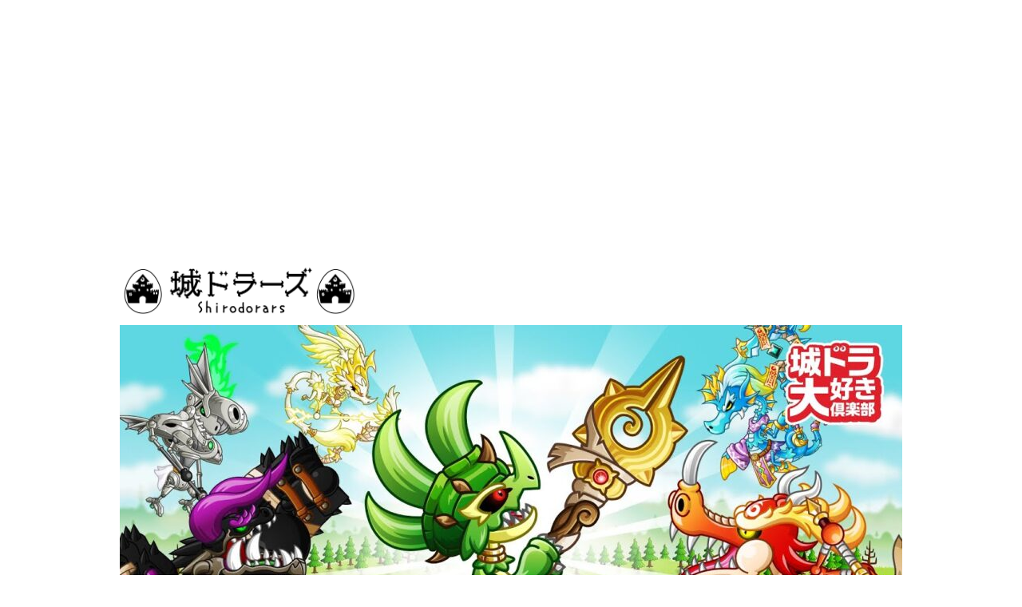

--- FILE ---
content_type: text/html; charset=UTF-8
request_url: https://shirodra.com/2015/06/menomae/
body_size: 17614
content:
<!DOCTYPE html>
<!--[if lt IE 7]> <html class="ie6" lang="ja"> <![endif]-->
<!--[if IE 7]> <html class="i7" lang="ja"> <![endif]-->
<!--[if IE 8]> <html class="ie" lang="ja"> <![endif]-->
<!--[if gt IE 8]><!--> <html lang="ja"> <!--<![endif]-->
<head>
<!-- Google tag (gtag.js) -->
<script async src="https://www.googletagmanager.com/gtag/js?id=G-YDE2WP2P9P"></script>
<script>
  window.dataLayer = window.dataLayer || [];
  function gtag(){dataLayer.push(arguments);}
  gtag('js', new Date());

  gtag('config', 'G-YDE2WP2P9P');
</script>
<meta charset="UTF-8" />
<meta name="viewport" content="width=device-width,initial-scale=1.0,user-scalable=no">
<meta name="format-detection" content="telephone=no" />
<title>
城ドラ無課金攻略 | 目の前の人と組んでリーグはフレンドでもいける。わかりにくいので説明します | 城ドラーズ | 城とドラゴン攻略サイト</title>
<link rel="stylesheet" href="https://shirodra.com/wp-content/themes/stinger5ver20150505b/css/normalize.css">
<link rel="stylesheet" href="https://shirodra.com/wp-content/themes/stinger5ver20150505b/style.css" type="text/css" media="screen" />
<link rel="alternate" type="application/rss+xml" title="城ドラーズ | 城とドラゴン攻略サイト RSS Feed" href="https://shirodra.com/feed/" />
<link rel="pingback" href="https://shirodra.com/xmlrpc.php" />
<link rel="shortcut icon" href="//shirodra.com/wp-content/uploads/2015/11/shirodrarsfabicon2.png" />
<link href="//netdna.bootstrapcdn.com/font-awesome/4.0.3/css/font-awesome.css" rel="stylesheet">
<!--[if lt IE 9]>
<script src="//css3-mediaqueries-js.googlecode.com/svn/trunk/css3-mediaqueries.js"></script>
<script src="https://shirodra.com/wp-content/themes/stinger5ver20150505b/js/html5shiv.js"></script>
<![endif]-->
<meta name='robots' content='max-image-preview:large' />
<link rel='dns-prefetch' href='//ajax.googleapis.com' />
<link rel="alternate" title="oEmbed (JSON)" type="application/json+oembed" href="https://shirodra.com/wp-json/oembed/1.0/embed?url=https%3A%2F%2Fshirodra.com%2F2015%2F06%2Fmenomae%2F" />
<link rel="alternate" title="oEmbed (XML)" type="text/xml+oembed" href="https://shirodra.com/wp-json/oembed/1.0/embed?url=https%3A%2F%2Fshirodra.com%2F2015%2F06%2Fmenomae%2F&#038;format=xml" />
<style id='wp-img-auto-sizes-contain-inline-css' type='text/css'>
img:is([sizes=auto i],[sizes^="auto," i]){contain-intrinsic-size:3000px 1500px}
/*# sourceURL=wp-img-auto-sizes-contain-inline-css */
</style>
<style id='wp-emoji-styles-inline-css' type='text/css'>

	img.wp-smiley, img.emoji {
		display: inline !important;
		border: none !important;
		box-shadow: none !important;
		height: 1em !important;
		width: 1em !important;
		margin: 0 0.07em !important;
		vertical-align: -0.1em !important;
		background: none !important;
		padding: 0 !important;
	}
/*# sourceURL=wp-emoji-styles-inline-css */
</style>
<style id='wp-block-library-inline-css' type='text/css'>
:root{--wp-block-synced-color:#7a00df;--wp-block-synced-color--rgb:122,0,223;--wp-bound-block-color:var(--wp-block-synced-color);--wp-editor-canvas-background:#ddd;--wp-admin-theme-color:#007cba;--wp-admin-theme-color--rgb:0,124,186;--wp-admin-theme-color-darker-10:#006ba1;--wp-admin-theme-color-darker-10--rgb:0,107,160.5;--wp-admin-theme-color-darker-20:#005a87;--wp-admin-theme-color-darker-20--rgb:0,90,135;--wp-admin-border-width-focus:2px}@media (min-resolution:192dpi){:root{--wp-admin-border-width-focus:1.5px}}.wp-element-button{cursor:pointer}:root .has-very-light-gray-background-color{background-color:#eee}:root .has-very-dark-gray-background-color{background-color:#313131}:root .has-very-light-gray-color{color:#eee}:root .has-very-dark-gray-color{color:#313131}:root .has-vivid-green-cyan-to-vivid-cyan-blue-gradient-background{background:linear-gradient(135deg,#00d084,#0693e3)}:root .has-purple-crush-gradient-background{background:linear-gradient(135deg,#34e2e4,#4721fb 50%,#ab1dfe)}:root .has-hazy-dawn-gradient-background{background:linear-gradient(135deg,#faaca8,#dad0ec)}:root .has-subdued-olive-gradient-background{background:linear-gradient(135deg,#fafae1,#67a671)}:root .has-atomic-cream-gradient-background{background:linear-gradient(135deg,#fdd79a,#004a59)}:root .has-nightshade-gradient-background{background:linear-gradient(135deg,#330968,#31cdcf)}:root .has-midnight-gradient-background{background:linear-gradient(135deg,#020381,#2874fc)}:root{--wp--preset--font-size--normal:16px;--wp--preset--font-size--huge:42px}.has-regular-font-size{font-size:1em}.has-larger-font-size{font-size:2.625em}.has-normal-font-size{font-size:var(--wp--preset--font-size--normal)}.has-huge-font-size{font-size:var(--wp--preset--font-size--huge)}.has-text-align-center{text-align:center}.has-text-align-left{text-align:left}.has-text-align-right{text-align:right}.has-fit-text{white-space:nowrap!important}#end-resizable-editor-section{display:none}.aligncenter{clear:both}.items-justified-left{justify-content:flex-start}.items-justified-center{justify-content:center}.items-justified-right{justify-content:flex-end}.items-justified-space-between{justify-content:space-between}.screen-reader-text{border:0;clip-path:inset(50%);height:1px;margin:-1px;overflow:hidden;padding:0;position:absolute;width:1px;word-wrap:normal!important}.screen-reader-text:focus{background-color:#ddd;clip-path:none;color:#444;display:block;font-size:1em;height:auto;left:5px;line-height:normal;padding:15px 23px 14px;text-decoration:none;top:5px;width:auto;z-index:100000}html :where(.has-border-color){border-style:solid}html :where([style*=border-top-color]){border-top-style:solid}html :where([style*=border-right-color]){border-right-style:solid}html :where([style*=border-bottom-color]){border-bottom-style:solid}html :where([style*=border-left-color]){border-left-style:solid}html :where([style*=border-width]){border-style:solid}html :where([style*=border-top-width]){border-top-style:solid}html :where([style*=border-right-width]){border-right-style:solid}html :where([style*=border-bottom-width]){border-bottom-style:solid}html :where([style*=border-left-width]){border-left-style:solid}html :where(img[class*=wp-image-]){height:auto;max-width:100%}:where(figure){margin:0 0 1em}html :where(.is-position-sticky){--wp-admin--admin-bar--position-offset:var(--wp-admin--admin-bar--height,0px)}@media screen and (max-width:600px){html :where(.is-position-sticky){--wp-admin--admin-bar--position-offset:0px}}

/*# sourceURL=wp-block-library-inline-css */
</style><style id='global-styles-inline-css' type='text/css'>
:root{--wp--preset--aspect-ratio--square: 1;--wp--preset--aspect-ratio--4-3: 4/3;--wp--preset--aspect-ratio--3-4: 3/4;--wp--preset--aspect-ratio--3-2: 3/2;--wp--preset--aspect-ratio--2-3: 2/3;--wp--preset--aspect-ratio--16-9: 16/9;--wp--preset--aspect-ratio--9-16: 9/16;--wp--preset--color--black: #000000;--wp--preset--color--cyan-bluish-gray: #abb8c3;--wp--preset--color--white: #ffffff;--wp--preset--color--pale-pink: #f78da7;--wp--preset--color--vivid-red: #cf2e2e;--wp--preset--color--luminous-vivid-orange: #ff6900;--wp--preset--color--luminous-vivid-amber: #fcb900;--wp--preset--color--light-green-cyan: #7bdcb5;--wp--preset--color--vivid-green-cyan: #00d084;--wp--preset--color--pale-cyan-blue: #8ed1fc;--wp--preset--color--vivid-cyan-blue: #0693e3;--wp--preset--color--vivid-purple: #9b51e0;--wp--preset--gradient--vivid-cyan-blue-to-vivid-purple: linear-gradient(135deg,rgb(6,147,227) 0%,rgb(155,81,224) 100%);--wp--preset--gradient--light-green-cyan-to-vivid-green-cyan: linear-gradient(135deg,rgb(122,220,180) 0%,rgb(0,208,130) 100%);--wp--preset--gradient--luminous-vivid-amber-to-luminous-vivid-orange: linear-gradient(135deg,rgb(252,185,0) 0%,rgb(255,105,0) 100%);--wp--preset--gradient--luminous-vivid-orange-to-vivid-red: linear-gradient(135deg,rgb(255,105,0) 0%,rgb(207,46,46) 100%);--wp--preset--gradient--very-light-gray-to-cyan-bluish-gray: linear-gradient(135deg,rgb(238,238,238) 0%,rgb(169,184,195) 100%);--wp--preset--gradient--cool-to-warm-spectrum: linear-gradient(135deg,rgb(74,234,220) 0%,rgb(151,120,209) 20%,rgb(207,42,186) 40%,rgb(238,44,130) 60%,rgb(251,105,98) 80%,rgb(254,248,76) 100%);--wp--preset--gradient--blush-light-purple: linear-gradient(135deg,rgb(255,206,236) 0%,rgb(152,150,240) 100%);--wp--preset--gradient--blush-bordeaux: linear-gradient(135deg,rgb(254,205,165) 0%,rgb(254,45,45) 50%,rgb(107,0,62) 100%);--wp--preset--gradient--luminous-dusk: linear-gradient(135deg,rgb(255,203,112) 0%,rgb(199,81,192) 50%,rgb(65,88,208) 100%);--wp--preset--gradient--pale-ocean: linear-gradient(135deg,rgb(255,245,203) 0%,rgb(182,227,212) 50%,rgb(51,167,181) 100%);--wp--preset--gradient--electric-grass: linear-gradient(135deg,rgb(202,248,128) 0%,rgb(113,206,126) 100%);--wp--preset--gradient--midnight: linear-gradient(135deg,rgb(2,3,129) 0%,rgb(40,116,252) 100%);--wp--preset--font-size--small: 13px;--wp--preset--font-size--medium: 20px;--wp--preset--font-size--large: 36px;--wp--preset--font-size--x-large: 42px;--wp--preset--spacing--20: 0.44rem;--wp--preset--spacing--30: 0.67rem;--wp--preset--spacing--40: 1rem;--wp--preset--spacing--50: 1.5rem;--wp--preset--spacing--60: 2.25rem;--wp--preset--spacing--70: 3.38rem;--wp--preset--spacing--80: 5.06rem;--wp--preset--shadow--natural: 6px 6px 9px rgba(0, 0, 0, 0.2);--wp--preset--shadow--deep: 12px 12px 50px rgba(0, 0, 0, 0.4);--wp--preset--shadow--sharp: 6px 6px 0px rgba(0, 0, 0, 0.2);--wp--preset--shadow--outlined: 6px 6px 0px -3px rgb(255, 255, 255), 6px 6px rgb(0, 0, 0);--wp--preset--shadow--crisp: 6px 6px 0px rgb(0, 0, 0);}:where(.is-layout-flex){gap: 0.5em;}:where(.is-layout-grid){gap: 0.5em;}body .is-layout-flex{display: flex;}.is-layout-flex{flex-wrap: wrap;align-items: center;}.is-layout-flex > :is(*, div){margin: 0;}body .is-layout-grid{display: grid;}.is-layout-grid > :is(*, div){margin: 0;}:where(.wp-block-columns.is-layout-flex){gap: 2em;}:where(.wp-block-columns.is-layout-grid){gap: 2em;}:where(.wp-block-post-template.is-layout-flex){gap: 1.25em;}:where(.wp-block-post-template.is-layout-grid){gap: 1.25em;}.has-black-color{color: var(--wp--preset--color--black) !important;}.has-cyan-bluish-gray-color{color: var(--wp--preset--color--cyan-bluish-gray) !important;}.has-white-color{color: var(--wp--preset--color--white) !important;}.has-pale-pink-color{color: var(--wp--preset--color--pale-pink) !important;}.has-vivid-red-color{color: var(--wp--preset--color--vivid-red) !important;}.has-luminous-vivid-orange-color{color: var(--wp--preset--color--luminous-vivid-orange) !important;}.has-luminous-vivid-amber-color{color: var(--wp--preset--color--luminous-vivid-amber) !important;}.has-light-green-cyan-color{color: var(--wp--preset--color--light-green-cyan) !important;}.has-vivid-green-cyan-color{color: var(--wp--preset--color--vivid-green-cyan) !important;}.has-pale-cyan-blue-color{color: var(--wp--preset--color--pale-cyan-blue) !important;}.has-vivid-cyan-blue-color{color: var(--wp--preset--color--vivid-cyan-blue) !important;}.has-vivid-purple-color{color: var(--wp--preset--color--vivid-purple) !important;}.has-black-background-color{background-color: var(--wp--preset--color--black) !important;}.has-cyan-bluish-gray-background-color{background-color: var(--wp--preset--color--cyan-bluish-gray) !important;}.has-white-background-color{background-color: var(--wp--preset--color--white) !important;}.has-pale-pink-background-color{background-color: var(--wp--preset--color--pale-pink) !important;}.has-vivid-red-background-color{background-color: var(--wp--preset--color--vivid-red) !important;}.has-luminous-vivid-orange-background-color{background-color: var(--wp--preset--color--luminous-vivid-orange) !important;}.has-luminous-vivid-amber-background-color{background-color: var(--wp--preset--color--luminous-vivid-amber) !important;}.has-light-green-cyan-background-color{background-color: var(--wp--preset--color--light-green-cyan) !important;}.has-vivid-green-cyan-background-color{background-color: var(--wp--preset--color--vivid-green-cyan) !important;}.has-pale-cyan-blue-background-color{background-color: var(--wp--preset--color--pale-cyan-blue) !important;}.has-vivid-cyan-blue-background-color{background-color: var(--wp--preset--color--vivid-cyan-blue) !important;}.has-vivid-purple-background-color{background-color: var(--wp--preset--color--vivid-purple) !important;}.has-black-border-color{border-color: var(--wp--preset--color--black) !important;}.has-cyan-bluish-gray-border-color{border-color: var(--wp--preset--color--cyan-bluish-gray) !important;}.has-white-border-color{border-color: var(--wp--preset--color--white) !important;}.has-pale-pink-border-color{border-color: var(--wp--preset--color--pale-pink) !important;}.has-vivid-red-border-color{border-color: var(--wp--preset--color--vivid-red) !important;}.has-luminous-vivid-orange-border-color{border-color: var(--wp--preset--color--luminous-vivid-orange) !important;}.has-luminous-vivid-amber-border-color{border-color: var(--wp--preset--color--luminous-vivid-amber) !important;}.has-light-green-cyan-border-color{border-color: var(--wp--preset--color--light-green-cyan) !important;}.has-vivid-green-cyan-border-color{border-color: var(--wp--preset--color--vivid-green-cyan) !important;}.has-pale-cyan-blue-border-color{border-color: var(--wp--preset--color--pale-cyan-blue) !important;}.has-vivid-cyan-blue-border-color{border-color: var(--wp--preset--color--vivid-cyan-blue) !important;}.has-vivid-purple-border-color{border-color: var(--wp--preset--color--vivid-purple) !important;}.has-vivid-cyan-blue-to-vivid-purple-gradient-background{background: var(--wp--preset--gradient--vivid-cyan-blue-to-vivid-purple) !important;}.has-light-green-cyan-to-vivid-green-cyan-gradient-background{background: var(--wp--preset--gradient--light-green-cyan-to-vivid-green-cyan) !important;}.has-luminous-vivid-amber-to-luminous-vivid-orange-gradient-background{background: var(--wp--preset--gradient--luminous-vivid-amber-to-luminous-vivid-orange) !important;}.has-luminous-vivid-orange-to-vivid-red-gradient-background{background: var(--wp--preset--gradient--luminous-vivid-orange-to-vivid-red) !important;}.has-very-light-gray-to-cyan-bluish-gray-gradient-background{background: var(--wp--preset--gradient--very-light-gray-to-cyan-bluish-gray) !important;}.has-cool-to-warm-spectrum-gradient-background{background: var(--wp--preset--gradient--cool-to-warm-spectrum) !important;}.has-blush-light-purple-gradient-background{background: var(--wp--preset--gradient--blush-light-purple) !important;}.has-blush-bordeaux-gradient-background{background: var(--wp--preset--gradient--blush-bordeaux) !important;}.has-luminous-dusk-gradient-background{background: var(--wp--preset--gradient--luminous-dusk) !important;}.has-pale-ocean-gradient-background{background: var(--wp--preset--gradient--pale-ocean) !important;}.has-electric-grass-gradient-background{background: var(--wp--preset--gradient--electric-grass) !important;}.has-midnight-gradient-background{background: var(--wp--preset--gradient--midnight) !important;}.has-small-font-size{font-size: var(--wp--preset--font-size--small) !important;}.has-medium-font-size{font-size: var(--wp--preset--font-size--medium) !important;}.has-large-font-size{font-size: var(--wp--preset--font-size--large) !important;}.has-x-large-font-size{font-size: var(--wp--preset--font-size--x-large) !important;}
/*# sourceURL=global-styles-inline-css */
</style>

<style id='classic-theme-styles-inline-css' type='text/css'>
/*! This file is auto-generated */
.wp-block-button__link{color:#fff;background-color:#32373c;border-radius:9999px;box-shadow:none;text-decoration:none;padding:calc(.667em + 2px) calc(1.333em + 2px);font-size:1.125em}.wp-block-file__button{background:#32373c;color:#fff;text-decoration:none}
/*# sourceURL=/wp-includes/css/classic-themes.min.css */
</style>
<link rel='stylesheet' id='font-awesome-css' href='https://shirodra.com/wp-content/plugins/arconix-shortcodes/includes/css/font-awesome.min.css?ver=4.6.3' type='text/css' media='all' />
<link rel='stylesheet' id='arconix-shortcodes-css' href='https://shirodra.com/wp-content/plugins/arconix-shortcodes/includes/css/arconix-shortcodes.min.css?ver=2.1.19' type='text/css' media='all' />
<link rel='stylesheet' id='pz-linkcard-css-css' href='//shirodra.com/wp-content/uploads/pz-linkcard/style/style.min.css?ver=2.5.8.1' type='text/css' media='all' />
<link rel='stylesheet' id='content-cards-css' href='https://shirodra.com/wp-content/plugins/content-cards/skins/default/content-cards.css?ver=6.9' type='text/css' media='all' />
<link rel='stylesheet' id='ez-toc-css' href='https://shirodra.com/wp-content/plugins/easy-table-of-contents/assets/css/screen.min.css?ver=2.0.79.2' type='text/css' media='all' />
<style id='ez-toc-inline-css' type='text/css'>
div#ez-toc-container .ez-toc-title {font-size: 120%;}div#ez-toc-container .ez-toc-title {font-weight: 500;}div#ez-toc-container ul li , div#ez-toc-container ul li a {font-size: 95%;}div#ez-toc-container ul li , div#ez-toc-container ul li a {font-weight: 500;}div#ez-toc-container nav ul ul li {font-size: 90%;}.ez-toc-box-title {font-weight: bold; margin-bottom: 10px; text-align: center; text-transform: uppercase; letter-spacing: 1px; color: #666; padding-bottom: 5px;position:absolute;top:-4%;left:5%;background-color: inherit;transition: top 0.3s ease;}.ez-toc-box-title.toc-closed {top:-25%;}
.ez-toc-container-direction {direction: ltr;}.ez-toc-counter ul{counter-reset: item ;}.ez-toc-counter nav ul li a::before {content: counters(item, '.', decimal) '. ';display: inline-block;counter-increment: item;flex-grow: 0;flex-shrink: 0;margin-right: .2em; float: left; }.ez-toc-widget-direction {direction: ltr;}.ez-toc-widget-container ul{counter-reset: item ;}.ez-toc-widget-container nav ul li a::before {content: counters(item, '.', decimal) '. ';display: inline-block;counter-increment: item;flex-grow: 0;flex-shrink: 0;margin-right: .2em; float: left; }
/*# sourceURL=ez-toc-inline-css */
</style>
<script type="text/javascript" src="//ajax.googleapis.com/ajax/libs/jquery/1.11.1/jquery.min.js?ver=6.9" id="jquery-js"></script>
<link rel="https://api.w.org/" href="https://shirodra.com/wp-json/" /><link rel="alternate" title="JSON" type="application/json" href="https://shirodra.com/wp-json/wp/v2/posts/554" /><link rel="canonical" href="https://shirodra.com/2015/06/menomae/" />
<link rel='shortlink' href='https://shirodra.com/?p=554' />
<style type="text/css">
/*グループ1
------------------------------------------------------------*/
/*ブログタイトル*/
header .sitename a {
 color: #1a1a1a;
}
/* メニュー */
nav li a {
 color: #1a1a1a;
}
/*キャプション */

header h1 {
 color: #1a1a1a;
}
header .descr {
 color: #1a1a1a;
}
/* アコーディオン */
#s-navi dt.trigger .op {
	color: #1a1a1a;
}
.acordion_tree li a {
	color: #1a1a1a;
}
/* サイド見出し */
aside h4 {
 color: #1a1a1a;
}
/* フッター文字 */
#footer,#footer .copy {
color: #1a1a1a;
}
/*グループ2
------------------------------------------------------------*/


/* 記事タイトル下の線 */
.blogbox {
 border-top-color: #ffffff;
 border-bottom-color: #ffffff;
}
/* コメントボタン色 */
#comments input[type="submit"] {
background-color: #ffffff;
}
#comments input[type="submit"] {
color: #0a0a0a;
}
/*グループ3
------------------------------------------------------------*/
/* 記事タイトル下 */
.blogbox {
 background: #ffffff;
}
/*h4*/
.post h4{
background-color:#ffffff;
}
/* コメント */
#comments {
 background: #ffffff;
}
/* カレンダー曜日背景 */
#wp-calendar thead tr th {
 background: #ffffff;
}
/*グループ4
------------------------------------------------------------*/
/* RSSボタン */
.rssbox a {
	background-color: #ffffff;
}
/*グループ5
------------------------------------------------------------*/
/* 検索フォーム */
#s {
 background: #ed8049;
}
#searchsubmit{
 background: #ed8049;
}

</style>
<style type="text/css" id="custom-background-css">
body.custom-background { background-color: #ffffff; }
</style>
	<link rel="icon" href="https://shirodra.com/wp-content/uploads/2018/04/cropped-shirodrarsfabicon-1-32x32.png" sizes="32x32" />
<link rel="icon" href="https://shirodra.com/wp-content/uploads/2018/04/cropped-shirodrarsfabicon-1-192x192.png" sizes="192x192" />
<link rel="apple-touch-icon" href="https://shirodra.com/wp-content/uploads/2018/04/cropped-shirodrarsfabicon-1-180x180.png" />
<meta name="msapplication-TileImage" content="https://shirodra.com/wp-content/uploads/2018/04/cropped-shirodrarsfabicon-1-270x270.png" />
		<style type="text/css" id="wp-custom-css">
			blockquote {
    position: relative;
    padding: 10px 25px;
    box-sizing: border-box;
    font-style: italic;
    color: #464646;
    border: solid 3px #72ccf4;
margin:20px 0;
}
blockquote p {
    position: relative;
    padding: 0;
    margin: 10px 0;
    z-index: 3;
    line-height: 1.7;
}		</style>
		<!--アドセンスページ単位-->
<script async src="//pagead2.googlesyndication.com/pagead/js/adsbygoogle.js"></script>
<script>
     (adsbygoogle = window.adsbygoogle || []).push({
          google_ad_client: "ca-pub-3914865058081854",
          enable_page_level_ads: true
     });
</script>
<!--アドセンスページ単位-->
	<link href="https://maxcdn.bootstrapcdn.com/font-awesome/4.7.0/css/font-awesome.min.css" rel="stylesheet">
</head>
<body class="wp-singular post-template-default single single-post postid-554 single-format-standard custom-background wp-theme-stinger5ver20150505b">
<!-- アコーディオン -->
<nav id="s-navi" class="pcnone">
  <dl class="acordion">
    <dt class="trigger">
      <p><span class="op"><i class="fa fa-bars"></i>&nbsp; MENU</span></p>
    </dt>
    <dd class="acordion_tree">
      <ul>
        <div class="menu-sitemap-container"><ul id="menu-sitemap" class="menu"><li id="menu-item-1711" class="menu-item menu-item-type-custom menu-item-object-custom menu-item-1711"><a href="/">TOP</a></li>
<li id="menu-item-20621" class="menu-item menu-item-type-custom menu-item-object-custom menu-item-20621"><a href="/sm/">城ドラーズに質問</a></li>
<li id="menu-item-2188" class="menu-item menu-item-type-custom menu-item-object-custom menu-item-2188"><a href="https://shirodra.com/rankingtop/medium">おすすめ中型キャラランキング</a></li>
<li id="menu-item-4771" class="menu-item menu-item-type-custom menu-item-object-custom menu-item-4771"><a href="https://shirodra.com/rankingtop/large">おすすめ大型キャラランキング</a></li>
</ul></div>      </ul>
      <div class="clear"></div>
    </dd>
  </dl>
</nav>
<!-- /アコーディオン -->
<div id="wrapper">
<header> 
<!-- ロゴ又はブログ名 -->
  <h1 class="sitename"><a href="https://shirodra.com/">
        <img alt="城ドラーズ | 城とドラゴン攻略サイト" src="https://shirodra.com/wp-content/uploads/2018/04/logonew.png" />
        </a></h1>
  
  <!--
カスタムヘッダー画像
-->
  <div id="gazou">
        <p id="headimg"><img src="https://shirodra.com/wp-content/uploads/2025/12/cropped-guriguri20251229.jpg" alt="*" width="980" height="250" /></p>
      </div>
  <!-- /gazou --> 
  <!--
メニュー
-->
  <nav class="smanone clearfix">
    <div class="menu-sitemap-container"><ul id="menu-sitemap-1" class="menu"><li class="menu-item menu-item-type-custom menu-item-object-custom menu-item-1711"><a href="/">TOP</a></li>
<li class="menu-item menu-item-type-custom menu-item-object-custom menu-item-20621"><a href="/sm/">城ドラーズに質問</a></li>
<li class="menu-item menu-item-type-custom menu-item-object-custom menu-item-2188"><a href="https://shirodra.com/rankingtop/medium">おすすめ中型キャラランキング</a></li>
<li class="menu-item menu-item-type-custom menu-item-object-custom menu-item-4771"><a href="https://shirodra.com/rankingtop/large">おすすめ大型キャラランキング</a></li>
</ul></div>  </nav>
</header>
<div id="content" class="clearfix">
  <div id="contentInner">
    <main>
      <article>
        <div class="post"> 
          <!--ぱんくず -->
          <div id="breadcrumb">
            <div itemscope itemtype="http://data-vocabulary.org/Breadcrumb"> <a href="https://shirodra.com" itemprop="url"> <span itemprop="title">ホーム</span> </a> &gt; </div>
                                                                        <div itemscope itemtype="http://data-vocabulary.org/Breadcrumb"> <a href="https://shirodra.com/category/%e3%82%a2%e3%83%83%e3%83%97%e3%83%87%e3%83%bc%e3%83%88/" itemprop="url"> <span itemprop="title">アップデート</span> </a> &gt; </div>
                      </div>
          <!--/ ぱんくず --> 
          
          <!--ループ開始 -->
                    <h1 class="entry-title">
            城ドラ無課金攻略 | 目の前の人と組んでリーグはフレンドでもいける。わかりにくいので説明します          </h1>
          <div class="blogbox">
            <p><span class="kdate"><i class="fa fa-calendar"></i>&nbsp;
              <time class="entry-date" datetime="2015-06-24T14:54:40+09:00">
                2015/06/24              </time>
              &nbsp;
                            </span> </p>
          </div>
          <p>目の前の人とリーグが開催されていますが、「目の前の人」と書かれているので、近所でないといけないのではないか？という疑問がありますよね。</p>
<p>近くにいないとできないじゃないか！と思ってる人がいますが、実はフレンドでもいけるんです！</p>
<div id="ez-toc-container" class="ez-toc-v2_0_79_2 counter-hierarchy ez-toc-counter ez-toc-grey ez-toc-container-direction">
<div class="ez-toc-title-container">
<p class="ez-toc-title" style="cursor:inherit">Table of Contents</p>
<span class="ez-toc-title-toggle"><a href="#" class="ez-toc-pull-right ez-toc-btn ez-toc-btn-xs ez-toc-btn-default ez-toc-toggle" aria-label="Toggle Table of Content"><span class="ez-toc-js-icon-con"><span class=""><span class="eztoc-hide" style="display:none;">Toggle</span><span class="ez-toc-icon-toggle-span"><svg style="fill: #999;color:#999" xmlns="http://www.w3.org/2000/svg" class="list-377408" width="20px" height="20px" viewBox="0 0 24 24" fill="none"><path d="M6 6H4v2h2V6zm14 0H8v2h12V6zM4 11h2v2H4v-2zm16 0H8v2h12v-2zM4 16h2v2H4v-2zm16 0H8v2h12v-2z" fill="currentColor"></path></svg><svg style="fill: #999;color:#999" class="arrow-unsorted-368013" xmlns="http://www.w3.org/2000/svg" width="10px" height="10px" viewBox="0 0 24 24" version="1.2" baseProfile="tiny"><path d="M18.2 9.3l-6.2-6.3-6.2 6.3c-.2.2-.3.4-.3.7s.1.5.3.7c.2.2.4.3.7.3h11c.3 0 .5-.1.7-.3.2-.2.3-.5.3-.7s-.1-.5-.3-.7zM5.8 14.7l6.2 6.3 6.2-6.3c.2-.2.3-.5.3-.7s-.1-.5-.3-.7c-.2-.2-.4-.3-.7-.3h-11c-.3 0-.5.1-.7.3-.2.2-.3.5-.3.7s.1.5.3.7z"/></svg></span></span></span></a></span></div>
<nav><ul class='ez-toc-list ez-toc-list-level-1 ' ><li class='ez-toc-page-1 ez-toc-heading-level-2'><a class="ez-toc-link ez-toc-heading-1" href="#%E9%96%8B%E5%82%AC%E3%81%AE%E4%BB%95%E6%96%B9" >開催の仕方</a></li><li class='ez-toc-page-1 ez-toc-heading-level-2'><a class="ez-toc-link ez-toc-heading-2" href="#%E3%80%8C%E3%83%95%E3%83%AC%E3%83%B3%E3%83%89%E3%81%A8%E9%81%8A%E3%81%B6%E3%80%8D%E3%81%A8%E3%81%AE%E9%81%95%E3%81%84%E3%81%AF%EF%BC%9F" >「フレンドと遊ぶ」との違いは？</a></li><li class='ez-toc-page-1 ez-toc-heading-level-2'><a class="ez-toc-link ez-toc-heading-3" href="#%E3%81%BE%E3%81%A8%E3%82%81" >まとめ</a></li></ul></nav></div>
<h2><span class="ez-toc-section" id="%E9%96%8B%E5%82%AC%E3%81%AE%E4%BB%95%E6%96%B9"></span>開催の仕方<span class="ez-toc-section-end"></span></h2>
<p>まずは開催から「みんな」を選択</p>
<p><a href="https://shirodra.com/wp-content/uploads/2015/06/menomae.jpg"><img decoding="async" src="https://shirodra.com/wp-content/uploads/2015/06/menomae.jpg" alt="目の前の人と組んでリーグ"></a></p>
<p>そこから「目の前の人と遊ぶ」を選択</p>
<p><a href="https://shirodra.com/wp-content/uploads/2015/06/menomae1.jpg"><img decoding="async" src="https://shirodra.com/wp-content/uploads/2015/06/menomae1.jpg" alt="目の前の人と組んでリーグ"></a></p>
<p>ここでフレンドを選ぶと今回のイベントには参加できません。</p>
<h2><span class="ez-toc-section" id="%E3%80%8C%E3%83%95%E3%83%AC%E3%83%B3%E3%83%89%E3%81%A8%E9%81%8A%E3%81%B6%E3%80%8D%E3%81%A8%E3%81%AE%E9%81%95%E3%81%84%E3%81%AF%EF%BC%9F"></span>「フレンドと遊ぶ」との違いは？<span class="ez-toc-section-end"></span></h2>
<p>目の前の人＝フレンド+半径１km以内のプレイヤー</p>
<p>フレンド　＝フレンドのみ</p>
<p>ですので、目の前の人の方が範囲がひろいです。なぜこのような分け方がされているかはなぞですが、たとえば人が多いところ（東京や大阪の都市部など）は、フレンドに関わらず、どんどん引っかかるので今回のイベントも楽々クリアできると思うのですが、私のように沖縄住まいであれば、「目の前の人」 では全然引っかからないので、できないという不公平を防ぐためのような気がします</p>
<h2><span class="ez-toc-section" id="%E3%81%BE%E3%81%A8%E3%82%81"></span>まとめ<span class="ez-toc-section-end"></span></h2>
<p>とにかくわかりにくいです、「目の前の人」 ＝遠くのフレンドが含まれるというのが理解できる日本人などいないと思います。全国マルチで１勝につきドラゴンメダルでいいんじゃないですか？</p>
<p> 正直今回のイベントは不公平に感じてる人が遠のくのが目に見えてわかります。グルチャでも釈然としない方多いです</p>

<script async src="//pagead2.googlesyndication.com/pagead/js/adsbygoogle.js"></script>
<ins class="adsbygoogle"
     style="display:block"
     data-ad-format="autorelaxed"
     data-ad-client="ca-pub-3914865058081854"
     data-ad-slot="5919539123"></ins>
<script>
     (adsbygoogle = window.adsbygoogle || []).push({});
</script>

          
          <aside>
            <div style="padding:20px 0px;">
                                          <div class="smanone" style="padding-top:10px;">
                              </div>
                          </div>
                                    <!--ループ終了-->

            <!--ページナビ-->      
          </aside>
        </div>
        <!--/post--> 
      </article>
    </main>
  </div>
  <!-- /#contentInner -->
  <div id="side">
<aside>
  <div class="ad">
          </div>
  <!-- RSSボタンです -->

  <!-- RSSボタンここまで -->
  <div id="search">
  <form method="get" id="searchform" action="https://shirodra.com/">
    <label class="hidden" for="s">
          </label>
    <input type="text" value=""  name="s" id="s" />
    <input type="image" src="https://shirodra.com/wp-content/themes/stinger5ver20150505b/images/search.png" alt="検索" id="searchsubmit"  value="Search" />
  </form>
</div>
<!-- /stinger --> 
  <div id="mybox">
    <ul><li><h4 class="menu_underh2">カテゴリー一覧</h4><form action="https://shirodra.com" method="get"><label class="screen-reader-text" for="cat">カテゴリー一覧</label><select  name='cat' id='cat' class='postform'>
	<option value='-1'>カテゴリーを選択</option>
	<option class="level-0" value="2259">9周年おかわり&nbsp;&nbsp;(2)</option>
	<option class="level-0" value="2183">9周年城ドラ大感謝祭&nbsp;&nbsp;(2)</option>
	<option class="level-0" value="2360">SAKAMOTODAYSコラボ&nbsp;&nbsp;(1)</option>
	<option class="level-0" value="127">YouTube&nbsp;&nbsp;(110)</option>
	<option class="level-0" value="132">いまから始める人へ&nbsp;&nbsp;(120)</option>
	<option class="level-0" value="571">お宝探検隊&nbsp;&nbsp;(11)</option>
	<option class="level-0" value="537">きびだんご&nbsp;&nbsp;(7)</option>
	<option class="level-0" value="1082">なめこ栽培キットコラボ&nbsp;&nbsp;(11)</option>
	<option class="level-0" value="2">はじめに&nbsp;&nbsp;(14)</option>
	<option class="level-0" value="30">アップデート&nbsp;&nbsp;(890)</option>
	<option class="level-0" value="1152">アニメコラボ&nbsp;&nbsp;(11)</option>
	<option class="level-1" value="1680">&nbsp;&nbsp;&nbsp;アラレちゃん&nbsp;&nbsp;(2)</option>
	<option class="level-1" value="1153">&nbsp;&nbsp;&nbsp;ベルセルク&nbsp;&nbsp;(7)</option>
	<option class="level-1" value="1792">&nbsp;&nbsp;&nbsp;リゼロ&nbsp;&nbsp;(1)</option>
	<option class="level-0" value="1550">アバたま&nbsp;&nbsp;(9)</option>
	<option class="level-0" value="1461">アバターP&nbsp;&nbsp;(4)</option>
	<option class="level-0" value="1054">アビリティ&nbsp;&nbsp;(38)</option>
	<option class="level-0" value="1409">アビリティ調整&nbsp;&nbsp;(1)</option>
	<option class="level-0" value="2256">イベントまとめ&nbsp;&nbsp;(1)</option>
	<option class="level-0" value="606">イベント攻略&nbsp;&nbsp;(8)</option>
	<option class="level-0" value="2038">ウラワザ&nbsp;&nbsp;(8)</option>
	<option class="level-0" value="2241">ガチスキル&nbsp;&nbsp;(5)</option>
	<option class="level-0" value="27">キャラ&nbsp;&nbsp;(1,402)</option>
	<option class="level-1" value="1989">&nbsp;&nbsp;&nbsp;MFバルキリー&nbsp;&nbsp;(6)</option>
	<option class="level-1" value="2293">&nbsp;&nbsp;&nbsp;おこめ農家&nbsp;&nbsp;(5)</option>
	<option class="level-1" value="322">&nbsp;&nbsp;&nbsp;おじさんハウス&nbsp;&nbsp;(10)</option>
	<option class="level-1" value="1088">&nbsp;&nbsp;&nbsp;なめこ&nbsp;&nbsp;(10)</option>
	<option class="level-1" value="569">&nbsp;&nbsp;&nbsp;ねこ&nbsp;&nbsp;(1)</option>
	<option class="level-1" value="1607">&nbsp;&nbsp;&nbsp;ねずみ剣士&nbsp;&nbsp;(1)</option>
	<option class="level-1" value="590">&nbsp;&nbsp;&nbsp;ふとっちょ剣士&nbsp;&nbsp;(12)</option>
	<option class="level-1" value="2104">&nbsp;&nbsp;&nbsp;アカズキン&nbsp;&nbsp;(9)</option>
	<option class="level-1" value="113">&nbsp;&nbsp;&nbsp;アシュラ&nbsp;&nbsp;(4)</option>
	<option class="level-1" value="2151">&nbsp;&nbsp;&nbsp;アヌビス&nbsp;&nbsp;(10)</option>
	<option class="level-1" value="2149">&nbsp;&nbsp;&nbsp;アビヌス&nbsp;&nbsp;(1)</option>
	<option class="level-1" value="115">&nbsp;&nbsp;&nbsp;アマゾネス&nbsp;&nbsp;(7)</option>
	<option class="level-1" value="1748">&nbsp;&nbsp;&nbsp;アリンコ&nbsp;&nbsp;(4)</option>
	<option class="level-1" value="1497">&nbsp;&nbsp;&nbsp;アークエンジェル&nbsp;&nbsp;(11)</option>
	<option class="level-1" value="32">&nbsp;&nbsp;&nbsp;アーチャー&nbsp;&nbsp;(6)</option>
	<option class="level-1" value="1612">&nbsp;&nbsp;&nbsp;イフリート&nbsp;&nbsp;(4)</option>
	<option class="level-1" value="923">&nbsp;&nbsp;&nbsp;ウィッチ&nbsp;&nbsp;(9)</option>
	<option class="level-1" value="1960">&nbsp;&nbsp;&nbsp;エミリア&nbsp;&nbsp;(7)</option>
	<option class="level-1" value="559">&nbsp;&nbsp;&nbsp;エルフ&nbsp;&nbsp;(15)</option>
	<option class="level-1" value="211">&nbsp;&nbsp;&nbsp;エンジェル&nbsp;&nbsp;(19)</option>
	<option class="level-1" value="42">&nbsp;&nbsp;&nbsp;オーク&nbsp;&nbsp;(6)</option>
	<option class="level-1" value="152">&nbsp;&nbsp;&nbsp;カエル剣士&nbsp;&nbsp;(12)</option>
	<option class="level-1" value="28">&nbsp;&nbsp;&nbsp;カタパルト&nbsp;&nbsp;(11)</option>
	<option class="level-1" value="1622">&nbsp;&nbsp;&nbsp;カマキリ&nbsp;&nbsp;(1)</option>
	<option class="level-1" value="1518">&nbsp;&nbsp;&nbsp;カンガルー&nbsp;&nbsp;(12)</option>
	<option class="level-1" value="2139">&nbsp;&nbsp;&nbsp;ガオウダーク&nbsp;&nbsp;(1)</option>
	<option class="level-1" value="1155">&nbsp;&nbsp;&nbsp;ガッツ&nbsp;&nbsp;(9)</option>
	<option class="level-1" value="497">&nbsp;&nbsp;&nbsp;キメラ&nbsp;&nbsp;(62)</option>
	<option class="level-1" value="1895">&nbsp;&nbsp;&nbsp;キメラガール&nbsp;&nbsp;(4)</option>
	<option class="level-1" value="1668">&nbsp;&nbsp;&nbsp;キラーカマキリ&nbsp;&nbsp;(7)</option>
	<option class="level-1" value="896">&nbsp;&nbsp;&nbsp;キラービー&nbsp;&nbsp;(15)</option>
	<option class="level-1" value="2216">&nbsp;&nbsp;&nbsp;キンタロウ&nbsp;&nbsp;(8)</option>
	<option class="level-1" value="1148">&nbsp;&nbsp;&nbsp;クイーンビー&nbsp;&nbsp;(14)</option>
	<option class="level-1" value="207">&nbsp;&nbsp;&nbsp;クラーケン&nbsp;&nbsp;(8)</option>
	<option class="level-1" value="2071">&nbsp;&nbsp;&nbsp;クラーケンガール&nbsp;&nbsp;(7)</option>
	<option class="level-1" value="682">&nbsp;&nbsp;&nbsp;クレイジーフラワー&nbsp;&nbsp;(8)</option>
	<option class="level-1" value="2342">&nbsp;&nbsp;&nbsp;クレイジーヘッド&nbsp;&nbsp;(4)</option>
	<option class="level-1" value="2257">&nbsp;&nbsp;&nbsp;グリドラガール&nbsp;&nbsp;(6)</option>
	<option class="level-1" value="46">&nbsp;&nbsp;&nbsp;グリフォン&nbsp;&nbsp;(7)</option>
	<option class="level-1" value="1927">&nbsp;&nbsp;&nbsp;グリーンドラゴン&nbsp;&nbsp;(7)</option>
	<option class="level-1" value="1848">&nbsp;&nbsp;&nbsp;ケットシー&nbsp;&nbsp;(5)</option>
	<option class="level-1" value="1129">&nbsp;&nbsp;&nbsp;ケルベロス&nbsp;&nbsp;(1)</option>
	<option class="level-1" value="2276">&nbsp;&nbsp;&nbsp;コマイヌ&nbsp;&nbsp;(6)</option>
	<option class="level-1" value="1053">&nbsp;&nbsp;&nbsp;コロポックル&nbsp;&nbsp;(9)</option>
	<option class="level-1" value="1127">&nbsp;&nbsp;&nbsp;コング&nbsp;&nbsp;(6)</option>
	<option class="level-1" value="2065">&nbsp;&nbsp;&nbsp;ゴクウ&nbsp;&nbsp;(8)</option>
	<option class="level-1" value="34">&nbsp;&nbsp;&nbsp;ゴブリン&nbsp;&nbsp;(9)</option>
	<option class="level-1" value="1402">&nbsp;&nbsp;&nbsp;ゴブリンUFO&nbsp;&nbsp;(11)</option>
	<option class="level-1" value="703">&nbsp;&nbsp;&nbsp;ゴブリンバイク&nbsp;&nbsp;(12)</option>
	<option class="level-1" value="2040">&nbsp;&nbsp;&nbsp;ゴーカイレッド&nbsp;&nbsp;(6)</option>
	<option class="level-1" value="95">&nbsp;&nbsp;&nbsp;ゴースト&nbsp;&nbsp;(6)</option>
	<option class="level-1" value="51">&nbsp;&nbsp;&nbsp;ゴーレム&nbsp;&nbsp;(5)</option>
	<option class="level-1" value="1997">&nbsp;&nbsp;&nbsp;ゴーレムガール&nbsp;&nbsp;(6)</option>
	<option class="level-1" value="1567">&nbsp;&nbsp;&nbsp;サイクロガール&nbsp;&nbsp;(8)</option>
	<option class="level-1" value="2160">&nbsp;&nbsp;&nbsp;サイクロスケルトン&nbsp;&nbsp;(8)</option>
	<option class="level-1" value="541">&nbsp;&nbsp;&nbsp;サキュバス&nbsp;&nbsp;(12)</option>
	<option class="level-1" value="924">&nbsp;&nbsp;&nbsp;サタン&nbsp;&nbsp;(12)</option>
	<option class="level-1" value="2028">&nbsp;&nbsp;&nbsp;サタンガール&nbsp;&nbsp;(6)</option>
	<option class="level-1" value="880">&nbsp;&nbsp;&nbsp;サムライビートル&nbsp;&nbsp;(7)</option>
	<option class="level-1" value="2088">&nbsp;&nbsp;&nbsp;サンダードラゴン&nbsp;&nbsp;(6)</option>
	<option class="level-1" value="1954">&nbsp;&nbsp;&nbsp;シマリス&nbsp;&nbsp;(3)</option>
	<option class="level-1" value="1481">&nbsp;&nbsp;&nbsp;シャーク&nbsp;&nbsp;(8)</option>
	<option class="level-1" value="57">&nbsp;&nbsp;&nbsp;ジャイアントクラブ&nbsp;&nbsp;(5)</option>
	<option class="level-1" value="701">&nbsp;&nbsp;&nbsp;ジャイアントサイ&nbsp;&nbsp;(10)</option>
	<option class="level-1" value="1037">&nbsp;&nbsp;&nbsp;ジャイアントパンダ&nbsp;&nbsp;(6)</option>
	<option class="level-1" value="910">&nbsp;&nbsp;&nbsp;ジャイアントベビー&nbsp;&nbsp;(5)</option>
	<option class="level-1" value="2331">&nbsp;&nbsp;&nbsp;スカイドリーマー&nbsp;&nbsp;(5)</option>
	<option class="level-1" value="52">&nbsp;&nbsp;&nbsp;スケルトン&nbsp;&nbsp;(3)</option>
	<option class="level-1" value="2179">&nbsp;&nbsp;&nbsp;スタードラゴン&nbsp;&nbsp;(8)</option>
	<option class="level-1" value="720">&nbsp;&nbsp;&nbsp;スライム&nbsp;&nbsp;(3)</option>
	<option class="level-1" value="332">&nbsp;&nbsp;&nbsp;ゼウス&nbsp;&nbsp;(18)</option>
	<option class="level-1" value="145">&nbsp;&nbsp;&nbsp;ゾンビ&nbsp;&nbsp;(13)</option>
	<option class="level-1" value="124">&nbsp;&nbsp;&nbsp;タートルキャノン&nbsp;&nbsp;(5)</option>
	<option class="level-1" value="925">&nbsp;&nbsp;&nbsp;チビクロプス&nbsp;&nbsp;(12)</option>
	<option class="level-1" value="2010">&nbsp;&nbsp;&nbsp;チビグリ&nbsp;&nbsp;(6)</option>
	<option class="level-1" value="664">&nbsp;&nbsp;&nbsp;チビドラ&nbsp;&nbsp;(19)</option>
	<option class="level-1" value="2084">&nbsp;&nbsp;&nbsp;チビピク&nbsp;&nbsp;(6)</option>
	<option class="level-1" value="1803">&nbsp;&nbsp;&nbsp;チビブラ&nbsp;&nbsp;(5)</option>
	<option class="level-1" value="1310">&nbsp;&nbsp;&nbsp;チビブル&nbsp;&nbsp;(5)</option>
	<option class="level-1" value="1609">&nbsp;&nbsp;&nbsp;チビホワ&nbsp;&nbsp;(10)</option>
	<option class="level-1" value="1916">&nbsp;&nbsp;&nbsp;チビメタ&nbsp;&nbsp;(3)</option>
	<option class="level-1" value="1838">&nbsp;&nbsp;&nbsp;ディケイド&nbsp;&nbsp;(9)</option>
	<option class="level-1" value="1562">&nbsp;&nbsp;&nbsp;デス&nbsp;&nbsp;(7)</option>
	<option class="level-1" value="43">&nbsp;&nbsp;&nbsp;デビル&nbsp;&nbsp;(7)</option>
	<option class="level-1" value="55">&nbsp;&nbsp;&nbsp;トレント&nbsp;&nbsp;(14)</option>
	<option class="level-1" value="1782">&nbsp;&nbsp;&nbsp;トレントガール&nbsp;&nbsp;(5)</option>
	<option class="level-1" value="593">&nbsp;&nbsp;&nbsp;トロール&nbsp;&nbsp;(7)</option>
	<option class="level-1" value="54">&nbsp;&nbsp;&nbsp;ドラゴンライダー&nbsp;&nbsp;(9)</option>
	<option class="level-1" value="2240">&nbsp;&nbsp;&nbsp;ドラゴン武リーダー&nbsp;&nbsp;(3)</option>
	<option class="level-1" value="2355">&nbsp;&nbsp;&nbsp;ニンジャ&nbsp;&nbsp;(6)</option>
	<option class="level-1" value="930">&nbsp;&nbsp;&nbsp;ヌボボ&nbsp;&nbsp;(9)</option>
	<option class="level-1" value="979">&nbsp;&nbsp;&nbsp;ネコ&nbsp;&nbsp;(2)</option>
	<option class="level-1" value="1866">&nbsp;&nbsp;&nbsp;ネコムート&nbsp;&nbsp;(5)</option>
	<option class="level-1" value="1699">&nbsp;&nbsp;&nbsp;ネズミ剣士&nbsp;&nbsp;(4)</option>
	<option class="level-1" value="1626">&nbsp;&nbsp;&nbsp;ノーム三兄弟&nbsp;&nbsp;(6)</option>
	<option class="level-1" value="830">&nbsp;&nbsp;&nbsp;ハーピー&nbsp;&nbsp;(3)</option>
	<option class="level-1" value="1283">&nbsp;&nbsp;&nbsp;バカボンのパパ&nbsp;&nbsp;(7)</option>
	<option class="level-1" value="817">&nbsp;&nbsp;&nbsp;バクダンおやじ&nbsp;&nbsp;(7)</option>
	<option class="level-1" value="2204">&nbsp;&nbsp;&nbsp;バクダンむすめ&nbsp;&nbsp;(4)</option>
	<option class="level-1" value="655">&nbsp;&nbsp;&nbsp;バット&nbsp;&nbsp;(10)</option>
	<option class="level-1" value="67">&nbsp;&nbsp;&nbsp;バトルバルーン&nbsp;&nbsp;(9)</option>
	<option class="level-1" value="2062">&nbsp;&nbsp;&nbsp;バフォメット&nbsp;&nbsp;(9)</option>
	<option class="level-1" value="1827">&nbsp;&nbsp;&nbsp;バルーンガール&nbsp;&nbsp;(5)</option>
	<option class="level-1" value="363">&nbsp;&nbsp;&nbsp;バーサーカー&nbsp;&nbsp;(7)</option>
	<option class="level-1" value="1980">&nbsp;&nbsp;&nbsp;パピヨン&nbsp;&nbsp;(4)</option>
	<option class="level-1" value="2032">&nbsp;&nbsp;&nbsp;パワードスーツ&nbsp;&nbsp;(5)</option>
	<option class="level-1" value="2324">&nbsp;&nbsp;&nbsp;パンダガール&nbsp;&nbsp;(3)</option>
	<option class="level-1" value="792">&nbsp;&nbsp;&nbsp;ヒュドラ&nbsp;&nbsp;(9)</option>
	<option class="level-1" value="2096">&nbsp;&nbsp;&nbsp;ビートルガール&nbsp;&nbsp;(10)</option>
	<option class="level-1" value="2016">&nbsp;&nbsp;&nbsp;ピクシードラゴン&nbsp;&nbsp;(9)</option>
	<option class="level-1" value="2336">&nbsp;&nbsp;&nbsp;ファリン&nbsp;&nbsp;(2)</option>
	<option class="level-1" value="234">&nbsp;&nbsp;&nbsp;フェアリー&nbsp;&nbsp;(31)</option>
	<option class="level-1" value="2338">&nbsp;&nbsp;&nbsp;フェリン&nbsp;&nbsp;(1)</option>
	<option class="level-1" value="842">&nbsp;&nbsp;&nbsp;フォックス&nbsp;&nbsp;(11)</option>
	<option class="level-1" value="619">&nbsp;&nbsp;&nbsp;フクロウ&nbsp;&nbsp;(5)</option>
	<option class="level-1" value="1618">&nbsp;&nbsp;&nbsp;フランケン&nbsp;&nbsp;(7)</option>
	<option class="level-1" value="2302">&nbsp;&nbsp;&nbsp;フリーレン&nbsp;&nbsp;(7)</option>
	<option class="level-1" value="1630">&nbsp;&nbsp;&nbsp;ブラックドラゴン&nbsp;&nbsp;(8)</option>
	<option class="level-1" value="2047">&nbsp;&nbsp;&nbsp;ブラドラガール&nbsp;&nbsp;(9)</option>
	<option class="level-1" value="1852">&nbsp;&nbsp;&nbsp;ブルドラガールズ&nbsp;&nbsp;(3)</option>
	<option class="level-1" value="2308">&nbsp;&nbsp;&nbsp;ブルドラシャーク&nbsp;&nbsp;(7)</option>
	<option class="level-1" value="912">&nbsp;&nbsp;&nbsp;ブルードラゴン&nbsp;&nbsp;(17)</option>
	<option class="level-1" value="77">&nbsp;&nbsp;&nbsp;プリティキャット&nbsp;&nbsp;(7)</option>
	<option class="level-1" value="1592">&nbsp;&nbsp;&nbsp;プリンセス&nbsp;&nbsp;(9)</option>
	<option class="level-1" value="1396">&nbsp;&nbsp;&nbsp;ヘッジホッグ&nbsp;&nbsp;(8)</option>
	<option class="level-1" value="927">&nbsp;&nbsp;&nbsp;ペンギン&nbsp;&nbsp;(14)</option>
	<option class="level-1" value="1261">&nbsp;&nbsp;&nbsp;ホワイトドラゴン&nbsp;&nbsp;(16)</option>
	<option class="level-1" value="1976">&nbsp;&nbsp;&nbsp;ホワドラガール&nbsp;&nbsp;(5)</option>
	<option class="level-1" value="1810">&nbsp;&nbsp;&nbsp;ポセイドーン&nbsp;&nbsp;(5)</option>
	<option class="level-1" value="1539">&nbsp;&nbsp;&nbsp;マイマイ&nbsp;&nbsp;(6)</option>
	<option class="level-1" value="257">&nbsp;&nbsp;&nbsp;マザースパイダー&nbsp;&nbsp;(4)</option>
	<option class="level-1" value="44">&nbsp;&nbsp;&nbsp;マタンゴ&nbsp;&nbsp;(7)</option>
	<option class="level-1" value="2350">&nbsp;&nbsp;&nbsp;マツリガミ&nbsp;&nbsp;(4)</option>
	<option class="level-1" value="1816">&nbsp;&nbsp;&nbsp;マミー&nbsp;&nbsp;(5)</option>
	<option class="level-1" value="1390">&nbsp;&nbsp;&nbsp;マリオネット&nbsp;&nbsp;(7)</option>
	<option class="level-1" value="529">&nbsp;&nbsp;&nbsp;マンドラゴラ&nbsp;&nbsp;(15)</option>
	<option class="level-1" value="592">&nbsp;&nbsp;&nbsp;マーマン&nbsp;&nbsp;(7)</option>
	<option class="level-1" value="829">&nbsp;&nbsp;&nbsp;マーメイド&nbsp;&nbsp;(3)</option>
	<option class="level-1" value="1637">&nbsp;&nbsp;&nbsp;ミノガール&nbsp;&nbsp;(8)</option>
	<option class="level-1" value="649">&nbsp;&nbsp;&nbsp;ミノタウロス&nbsp;&nbsp;(1)</option>
	<option class="level-1" value="2118">&nbsp;&nbsp;&nbsp;メタドラガール&nbsp;&nbsp;(7)</option>
	<option class="level-1" value="1814">&nbsp;&nbsp;&nbsp;メタルドラゴン&nbsp;&nbsp;(7)</option>
	<option class="level-1" value="809">&nbsp;&nbsp;&nbsp;メデューサ&nbsp;&nbsp;(4)</option>
	<option class="level-1" value="183">&nbsp;&nbsp;&nbsp;ラビット&nbsp;&nbsp;(6)</option>
	<option class="level-1" value="1132">&nbsp;&nbsp;&nbsp;リザードマン&nbsp;&nbsp;(8)</option>
	<option class="level-1" value="2126">&nbsp;&nbsp;&nbsp;リムル＝テンペスト&nbsp;&nbsp;(14)</option>
	<option class="level-1" value="1231">&nbsp;&nbsp;&nbsp;リリス&nbsp;&nbsp;(10)</option>
	<option class="level-1" value="2319">&nbsp;&nbsp;&nbsp;レジェンドドラゴン&nbsp;&nbsp;(5)</option>
	<option class="level-1" value="490">&nbsp;&nbsp;&nbsp;レッドドラゴン&nbsp;&nbsp;(16)</option>
	<option class="level-1" value="1724">&nbsp;&nbsp;&nbsp;レッドラガール&nbsp;&nbsp;(4)</option>
	<option class="level-1" value="1795">&nbsp;&nbsp;&nbsp;レム&nbsp;&nbsp;(9)</option>
	<option class="level-1" value="1380">&nbsp;&nbsp;&nbsp;ロックマン&nbsp;&nbsp;(11)</option>
	<option class="level-1" value="1944">&nbsp;&nbsp;&nbsp;ロボガール&nbsp;&nbsp;(4)</option>
	<option class="level-1" value="2314">&nbsp;&nbsp;&nbsp;ロボコ&nbsp;&nbsp;(8)</option>
	<option class="level-1" value="554">&nbsp;&nbsp;&nbsp;ワイバーン&nbsp;&nbsp;(6)</option>
	<option class="level-1" value="1605">&nbsp;&nbsp;&nbsp;ワーウルフ&nbsp;&nbsp;(6)</option>
	<option class="level-1" value="746">&nbsp;&nbsp;&nbsp;ヴァルキリー&nbsp;&nbsp;(18)</option>
	<option class="level-1" value="108">&nbsp;&nbsp;&nbsp;ヴィーナス&nbsp;&nbsp;(12)</option>
	<option class="level-1" value="2312">&nbsp;&nbsp;&nbsp;僕とロボコ&nbsp;&nbsp;(2)</option>
	<option class="level-1" value="2348">&nbsp;&nbsp;&nbsp;初音ミク&nbsp;&nbsp;(2)</option>
	<option class="level-1" value="1686">&nbsp;&nbsp;&nbsp;則巻アラレ&nbsp;&nbsp;(5)</option>
	<option class="level-1" value="31">&nbsp;&nbsp;&nbsp;剣士&nbsp;&nbsp;(6)</option>
	<option class="level-1" value="2358">&nbsp;&nbsp;&nbsp;剣士ひめ&nbsp;&nbsp;(6)</option>
	<option class="level-1" value="2364">&nbsp;&nbsp;&nbsp;創造竜グリグリ&nbsp;&nbsp;(4)</option>
	<option class="level-1" value="1336">&nbsp;&nbsp;&nbsp;古代魔導士&nbsp;&nbsp;(10)</option>
	<option class="level-1" value="2362">&nbsp;&nbsp;&nbsp;坂本＆シン&nbsp;&nbsp;(3)</option>
	<option class="level-1" value="2165">&nbsp;&nbsp;&nbsp;坂田銀時&nbsp;&nbsp;(6)</option>
	<option class="level-1" value="1441">&nbsp;&nbsp;&nbsp;大天狗&nbsp;&nbsp;(8)</option>
	<option class="level-1" value="2286">&nbsp;&nbsp;&nbsp;妖怪ウォッチ&nbsp;&nbsp;(5)</option>
	<option class="level-1" value="636">&nbsp;&nbsp;&nbsp;巨大ロボ&nbsp;&nbsp;(16)</option>
	<option class="level-1" value="1910">&nbsp;&nbsp;&nbsp;幽遊白書&nbsp;&nbsp;(4)</option>
	<option class="level-1" value="2248">&nbsp;&nbsp;&nbsp;木之本桜&nbsp;&nbsp;(8)</option>
	<option class="level-1" value="2080">&nbsp;&nbsp;&nbsp;東京卍會&nbsp;&nbsp;(7)</option>
	<option class="level-1" value="2111">&nbsp;&nbsp;&nbsp;森羅日下部&nbsp;&nbsp;(10)</option>
	<option class="level-1" value="1911">&nbsp;&nbsp;&nbsp;浦飯幽助&nbsp;&nbsp;(1)</option>
	<option class="level-1" value="1761">&nbsp;&nbsp;&nbsp;特殊部隊&nbsp;&nbsp;(6)</option>
	<option class="level-1" value="2141">&nbsp;&nbsp;&nbsp;皇獣ガオウダーク&nbsp;&nbsp;(4)</option>
	<option class="level-1" value="1966">&nbsp;&nbsp;&nbsp;竜剣士レードラ&nbsp;&nbsp;(8)</option>
	<option class="level-1" value="2317">&nbsp;&nbsp;&nbsp;竜守護者メタル&nbsp;&nbsp;(5)</option>
	<option class="level-1" value="2170">&nbsp;&nbsp;&nbsp;竜将軍ブラド&nbsp;&nbsp;(9)</option>
	<option class="level-1" value="2112">&nbsp;&nbsp;&nbsp;竜弓術士ワイラ&nbsp;&nbsp;(11)</option>
	<option class="level-1" value="2044">&nbsp;&nbsp;&nbsp;竜魔導士ブルード&nbsp;&nbsp;(7)</option>
	<option class="level-1" value="2076">&nbsp;&nbsp;&nbsp;花垣武道&nbsp;&nbsp;(2)</option>
	<option class="level-1" value="1010">&nbsp;&nbsp;&nbsp;調査兵団&nbsp;&nbsp;(17)</option>
	<option class="level-1" value="1206">&nbsp;&nbsp;&nbsp;重剣士&nbsp;&nbsp;(5)</option>
	<option class="level-1" value="2004">&nbsp;&nbsp;&nbsp;金木研&nbsp;&nbsp;(9)</option>
	<option class="level-1" value="2164">&nbsp;&nbsp;&nbsp;銀魂&nbsp;&nbsp;(1)</option>
	<option class="level-1" value="835">&nbsp;&nbsp;&nbsp;雪ん子&nbsp;&nbsp;(12)</option>
	<option class="level-1" value="2328">&nbsp;&nbsp;&nbsp;風神雷神&nbsp;&nbsp;(4)</option>
	<option class="level-1" value="50">&nbsp;&nbsp;&nbsp;騎馬兵&nbsp;&nbsp;(7)</option>
	<option class="level-1" value="1269">&nbsp;&nbsp;&nbsp;鬼ん子&nbsp;&nbsp;(10)</option>
	<option class="level-1" value="1079">&nbsp;&nbsp;&nbsp;魔導騎兵&nbsp;&nbsp;(2)</option>
	<option class="level-1" value="33">&nbsp;&nbsp;&nbsp;魔法使い&nbsp;&nbsp;(15)</option>
	<option class="level-1" value="2053">&nbsp;&nbsp;&nbsp;麻倉葉&nbsp;&nbsp;(7)</option>
	<option class="level-0" value="1610">キャラつよP&nbsp;&nbsp;(3)</option>
	<option class="level-0" value="479">キャラリーグ&nbsp;&nbsp;(8)</option>
	<option class="level-0" value="706">キャラ図鑑&nbsp;&nbsp;(1)</option>
	<option class="level-0" value="1569">キャラ相性表&nbsp;&nbsp;(1)</option>
	<option class="level-0" value="763">キラーアンチまとめ&nbsp;&nbsp;(11)</option>
	<option class="level-0" value="1640">グルチャカップ&nbsp;&nbsp;(4)</option>
	<option class="level-0" value="277">ケルベロス&nbsp;&nbsp;(10)</option>
	<option class="level-0" value="359">ゲーム紹介&nbsp;&nbsp;(4)</option>
	<option class="level-0" value="1348">コラボ&nbsp;&nbsp;(6)</option>
	<option class="level-1" value="1502">&nbsp;&nbsp;&nbsp;にゃんこ大戦争&nbsp;&nbsp;(3)</option>
	<option class="level-1" value="1349">&nbsp;&nbsp;&nbsp;ドラゴンポーカー&nbsp;&nbsp;(1)</option>
	<option class="level-1" value="1534">&nbsp;&nbsp;&nbsp;ロックマン&nbsp;&nbsp;(2)</option>
	<option class="level-0" value="2051">シャーマンキングコラボ&nbsp;&nbsp;(1)</option>
	<option class="level-0" value="1444">スキルレベル11&nbsp;&nbsp;(1)</option>
	<option class="level-0" value="2333">ダンジョン飯&nbsp;&nbsp;(1)</option>
	<option class="level-0" value="1045">デッキアドバイス&nbsp;&nbsp;(217)</option>
	<option class="level-0" value="609">デッキ公開&nbsp;&nbsp;(128)</option>
	<option class="level-0" value="189">トロフィーバトル&nbsp;&nbsp;(80)</option>
	<option class="level-1" value="477">&nbsp;&nbsp;&nbsp;トロフィーD１獲得方法&nbsp;&nbsp;(38)</option>
	<option class="level-1" value="1751">&nbsp;&nbsp;&nbsp;虹バッジ&nbsp;&nbsp;(2)</option>
	<option class="level-0" value="740">ドラゴンメダル&nbsp;&nbsp;(3)</option>
	<option class="level-0" value="1697">ネズミ剣士&nbsp;&nbsp;(3)</option>
	<option class="level-0" value="504">バランス調整&nbsp;&nbsp;(225)</option>
	<option class="level-0" value="1975">ホワドラガール&nbsp;&nbsp;(1)</option>
	<option class="level-0" value="1901">マジで調整してほしいこと&nbsp;&nbsp;(6)</option>
	<option class="level-0" value="2272">メンテまとめ&nbsp;&nbsp;(1)</option>
	<option class="level-0" value="2185">ユーザーが選ぶ城ドラキャラランキング&nbsp;&nbsp;(1)</option>
	<option class="level-0" value="49">ランキング&nbsp;&nbsp;(41)</option>
	<option class="level-0" value="98">ランキング更新&nbsp;&nbsp;(288)</option>
	<option class="level-0" value="1842">リスタートデッキ&nbsp;&nbsp;(2)</option>
	<option class="level-0" value="1643">リセマラ&nbsp;&nbsp;(2)</option>
	<option class="level-0" value="2158">リセマラ最強デッキ考察&nbsp;&nbsp;(1)</option>
	<option class="level-0" value="47">リーグ戦&nbsp;&nbsp;(86)</option>
	<option class="level-0" value="553">リーダースキル&nbsp;&nbsp;(2)</option>
	<option class="level-0" value="56">レアアバター&nbsp;&nbsp;(34)</option>
	<option class="level-0" value="1840">今から城ドラ&nbsp;&nbsp;(4)</option>
	<option class="level-0" value="1532">動画で解説&nbsp;&nbsp;(2)</option>
	<option class="level-0" value="661">固定メンバー&nbsp;&nbsp;(2)</option>
	<option class="level-0" value="286">城とツイッター&nbsp;&nbsp;(1)</option>
	<option class="level-0" value="1574">城とラジオ&nbsp;&nbsp;(1)</option>
	<option class="level-0" value="2344">城ドラ10周年おかわり&nbsp;&nbsp;(1)</option>
	<option class="level-0" value="2091">城ドラ8周年&nbsp;&nbsp;(1)</option>
	<option class="level-0" value="2190">城ドラ9周年&nbsp;&nbsp;(1)</option>
	<option class="level-0" value="1867">城ドラの環境について&nbsp;&nbsp;(3)</option>
	<option class="level-0" value="350">城ドラアンケート&nbsp;&nbsp;(2)</option>
	<option class="level-0" value="1646">城ドラクイズ&nbsp;&nbsp;(2)</option>
	<option class="level-0" value="1274">城ドラコラム&nbsp;&nbsp;(259)</option>
	<option class="level-0" value="1123">城ドラスタジアムツアー&nbsp;&nbsp;(45)</option>
	<option class="level-1" value="1124">&nbsp;&nbsp;&nbsp;仙台&nbsp;&nbsp;(7)</option>
	<option class="level-1" value="1170">&nbsp;&nbsp;&nbsp;名古屋&nbsp;&nbsp;(4)</option>
	<option class="level-1" value="1216">&nbsp;&nbsp;&nbsp;大阪&nbsp;&nbsp;(2)</option>
	<option class="level-1" value="1238">&nbsp;&nbsp;&nbsp;幕張&nbsp;&nbsp;(22)</option>
	<option class="level-2" value="1291">&nbsp;&nbsp;&nbsp;&nbsp;&nbsp;&nbsp;決勝動画&nbsp;&nbsp;(6)</option>
	<option class="level-2" value="1262">&nbsp;&nbsp;&nbsp;&nbsp;&nbsp;&nbsp;重大ニュース&nbsp;&nbsp;(7)</option>
	<option class="level-1" value="1183">&nbsp;&nbsp;&nbsp;広島&nbsp;&nbsp;(4)</option>
	<option class="level-0" value="2124">城ドラファンミーティング&nbsp;&nbsp;(2)</option>
	<option class="level-0" value="260">城ドラフェス&nbsp;&nbsp;(67)</option>
	<option class="level-1" value="1107">&nbsp;&nbsp;&nbsp;2017&nbsp;&nbsp;(5)</option>
	<option class="level-1" value="302">&nbsp;&nbsp;&nbsp;7つの重大発表&nbsp;&nbsp;(7)</option>
	<option class="level-1" value="615">&nbsp;&nbsp;&nbsp;大阪&nbsp;&nbsp;(17)</option>
	<option class="level-2" value="643">&nbsp;&nbsp;&nbsp;&nbsp;&nbsp;&nbsp;対戦動画&nbsp;&nbsp;(4)</option>
	<option class="level-1" value="736">&nbsp;&nbsp;&nbsp;札幌&nbsp;&nbsp;(5)</option>
	<option class="level-1" value="794">&nbsp;&nbsp;&nbsp;東京2016&nbsp;&nbsp;(13)</option>
	<option class="level-1" value="577">&nbsp;&nbsp;&nbsp;福岡&nbsp;&nbsp;(7)</option>
	<option class="level-0" value="1416">城ドラフェス2018&nbsp;&nbsp;(50)</option>
	<option class="level-1" value="1543">&nbsp;&nbsp;&nbsp;幕張&nbsp;&nbsp;(24)</option>
	<option class="level-2" value="1585">&nbsp;&nbsp;&nbsp;&nbsp;&nbsp;&nbsp;重大発表&nbsp;&nbsp;(7)</option>
	<option class="level-1" value="1458">&nbsp;&nbsp;&nbsp;札幌&nbsp;&nbsp;(7)</option>
	<option class="level-1" value="1489">&nbsp;&nbsp;&nbsp;神戸&nbsp;&nbsp;(7)</option>
	<option class="level-1" value="1520">&nbsp;&nbsp;&nbsp;福岡&nbsp;&nbsp;(7)</option>
	<option class="level-0" value="1652">城ドラフェス2019&nbsp;&nbsp;(14)</option>
	<option class="level-1" value="1784">&nbsp;&nbsp;&nbsp;東京&nbsp;&nbsp;(9)</option>
	<option class="level-0" value="1905">城ドラフェス2020&nbsp;&nbsp;(2)</option>
	<option class="level-0" value="1941">城ドラフェス2021&nbsp;&nbsp;(1)</option>
	<option class="level-0" value="2322">城ドラフェス2025&nbsp;&nbsp;(2)</option>
	<option class="level-0" value="673">城ドラメモリーズ&nbsp;&nbsp;(3)</option>
	<option class="level-0" value="255">城ドラーズ&nbsp;&nbsp;(2)</option>
	<option class="level-0" value="1164">城ドラ大好き倶楽部&nbsp;&nbsp;(51)</option>
	<option class="level-0" value="1136">城ドラ改善&nbsp;&nbsp;(1)</option>
	<option class="level-0" value="1672">城ドラ質問&nbsp;&nbsp;(1,233)</option>
	<option class="level-0" value="681">城着替え&nbsp;&nbsp;(2)</option>
	<option class="level-0" value="2233">対戦動画&nbsp;&nbsp;(1)</option>
	<option class="level-0" value="45">小技&nbsp;&nbsp;(5)</option>
	<option class="level-0" value="48">攻略&nbsp;&nbsp;(30)</option>
	<option class="level-0" value="2129">攻略動画&nbsp;&nbsp;(5)</option>
	<option class="level-0" value="256">新タマゴ予想&nbsp;&nbsp;(34)</option>
	<option class="level-0" value="1881">最強デッキ&nbsp;&nbsp;(6)</option>
	<option class="level-0" value="2246">最強デッキ考察&nbsp;&nbsp;(22)</option>
	<option class="level-0" value="1">未分類&nbsp;&nbsp;(103)</option>
	<option class="level-0" value="116">森の怪人&nbsp;&nbsp;(1)</option>
	<option class="level-0" value="2110">森羅日下部&nbsp;&nbsp;(2)</option>
	<option class="level-0" value="53">検証&nbsp;&nbsp;(5)</option>
	<option class="level-0" value="2107">炎炎ノ消防隊&nbsp;&nbsp;(1)</option>
	<option class="level-0" value="1885">状態異常まとめ&nbsp;&nbsp;(7)</option>
	<option class="level-0" value="128">福袋タマゴ&nbsp;&nbsp;(87)</option>
	<option class="level-0" value="1102">育成計画&nbsp;&nbsp;(1)</option>
	<option class="level-0" value="2055">腕ONEグランプリ&nbsp;&nbsp;(1)</option>
	<option class="level-0" value="1056">腕ONスタジアム&nbsp;&nbsp;(28)</option>
	<option class="level-0" value="1829">虹バッジ&nbsp;&nbsp;(1)</option>
	<option class="level-0" value="137">装備&nbsp;&nbsp;(3)</option>
	<option class="level-1" value="138">&nbsp;&nbsp;&nbsp;研究所10&nbsp;&nbsp;(1)</option>
	<option class="level-0" value="224">解析結果&nbsp;&nbsp;(4)</option>
	<option class="level-0" value="117">討伐イベント&nbsp;&nbsp;(199)</option>
	<option class="level-1" value="970">&nbsp;&nbsp;&nbsp;2016年オールズターズ&nbsp;&nbsp;(5)</option>
	<option class="level-1" value="1307">&nbsp;&nbsp;&nbsp;2017年オールスターズ&nbsp;&nbsp;(1)</option>
	<option class="level-1" value="996">&nbsp;&nbsp;&nbsp;2周年ありがと祭&nbsp;&nbsp;(4)</option>
	<option class="level-1" value="335">&nbsp;&nbsp;&nbsp;にゃんこ大戦争コラボ&nbsp;&nbsp;(28)</option>
	<option class="level-1" value="1500">&nbsp;&nbsp;&nbsp;にゃんこ大戦争コラボ2018&nbsp;&nbsp;(2)</option>
	<option class="level-1" value="1655">&nbsp;&nbsp;&nbsp;ゴールボの黄金郷&nbsp;&nbsp;(3)</option>
	<option class="level-1" value="2159">&nbsp;&nbsp;&nbsp;ディケイド&nbsp;&nbsp;(1)</option>
	<option class="level-1" value="1768">&nbsp;&nbsp;&nbsp;バイオハザード&nbsp;&nbsp;(3)</option>
	<option class="level-1" value="1799">&nbsp;&nbsp;&nbsp;リゼロ&nbsp;&nbsp;(1)</option>
	<option class="level-1" value="1447">&nbsp;&nbsp;&nbsp;城ドラチャレンジカップGW&nbsp;&nbsp;(7)</option>
	<option class="level-1" value="1320">&nbsp;&nbsp;&nbsp;城ドラチャレンジカップ`17-`18&nbsp;&nbsp;(13)</option>
	<option class="level-1" value="749">&nbsp;&nbsp;&nbsp;常夏のビーチ&nbsp;&nbsp;(19)</option>
	<option class="level-1" value="261">&nbsp;&nbsp;&nbsp;廃墟のオバケ&nbsp;&nbsp;(12)</option>
	<option class="level-1" value="620">&nbsp;&nbsp;&nbsp;暗闇のドラキュラ城&nbsp;&nbsp;(14)</option>
	<option class="level-1" value="118">&nbsp;&nbsp;&nbsp;森の怪人&nbsp;&nbsp;(11)</option>
	<option class="level-1" value="972">&nbsp;&nbsp;&nbsp;氷の女王&nbsp;&nbsp;(13)</option>
	<option class="level-1" value="131">&nbsp;&nbsp;&nbsp;砂漠の魔人&nbsp;&nbsp;(21)</option>
	<option class="level-1" value="384">&nbsp;&nbsp;&nbsp;終わりと始まりの道&nbsp;&nbsp;(3)</option>
	<option class="level-1" value="501">&nbsp;&nbsp;&nbsp;草原の黄金騎士団&nbsp;&nbsp;(14)</option>
	<option class="level-1" value="1754">&nbsp;&nbsp;&nbsp;超ゴールボの黄金郷&nbsp;&nbsp;(3)</option>
	<option class="level-1" value="1023">&nbsp;&nbsp;&nbsp;進撃の巨人&nbsp;&nbsp;(1)</option>
	<option class="level-1" value="1050">&nbsp;&nbsp;&nbsp;黄金騎士団襲来&nbsp;&nbsp;(3)</option>
	<option class="level-1" value="1373">&nbsp;&nbsp;&nbsp;３周年ありがと祭り&nbsp;&nbsp;(12)</option>
	<option class="level-0" value="1278">話題の情報&nbsp;&nbsp;(1)</option>
	<option class="level-0" value="2083">謎とドラゴン&nbsp;&nbsp;(1)</option>
	<option class="level-0" value="1833">軍団バトル&nbsp;&nbsp;(5)</option>
	<option class="level-0" value="1077">週末イベントまとめ&nbsp;&nbsp;(7)</option>
	<option class="level-0" value="2131">週間X&nbsp;&nbsp;(62)</option>
	<option class="level-0" value="1009">進撃の巨人コラボ&nbsp;&nbsp;(11)</option>
	<option class="level-0" value="1204">重剣士&nbsp;&nbsp;(1)</option>
</select>
</form><script type="text/javascript">
/* <![CDATA[ */

( ( dropdownId ) => {
	const dropdown = document.getElementById( dropdownId );
	function onSelectChange() {
		setTimeout( () => {
			if ( 'escape' === dropdown.dataset.lastkey ) {
				return;
			}
			if ( dropdown.value && parseInt( dropdown.value ) > 0 && dropdown instanceof HTMLSelectElement ) {
				dropdown.parentElement.submit();
			}
		}, 250 );
	}
	function onKeyUp( event ) {
		if ( 'Escape' === event.key ) {
			dropdown.dataset.lastkey = 'escape';
		} else {
			delete dropdown.dataset.lastkey;
		}
	}
	function onClick() {
		delete dropdown.dataset.lastkey;
	}
	dropdown.addEventListener( 'keyup', onKeyUp );
	dropdown.addEventListener( 'click', onClick );
	dropdown.addEventListener( 'change', onSelectChange );
})( "cat" );

//# sourceURL=WP_Widget_Categories%3A%3Awidget
/* ]]> */
</script>
</li></ul>  </div>
  <!-- スマホだけのアドセンス -->
      <!-- /スマホだけのアドセンス -->
  <div id="scrollad">
      <!--ここにgoogleアドセンスコードを貼ると規約違反になるので注意して下さい-->

  </div>
</aside>
</div></div>
<!--/#content -->
<footer id="footer">
  <h3>
          城ドラ無課金攻略 | 目の前の人と組んでリーグはフレンドでもいける。わかりにくいので説明します      </h3>
  <p>
    城ドラーズのための城とドラゴンの情報配信サイト　随時更新中！  </p>
  <p class="copy">Copyright&copy;
    城ドラーズ | 城とドラゴン攻略サイト    ,
    2015    All Rights Reserved.</p>
</footer>
</div>
<!-- /#wrapper --> 
<!-- ページトップへ戻る -->
<div id="page-top"><a href="#wrapper" class="fa fa-angle-up"></a></div>
<!-- ページトップへ戻る　終わり -->


<script type="speculationrules">
{"prefetch":[{"source":"document","where":{"and":[{"href_matches":"/*"},{"not":{"href_matches":["/wp-*.php","/wp-admin/*","/wp-content/uploads/*","/wp-content/*","/wp-content/plugins/*","/wp-content/themes/stinger5ver20150505b/*","/*\\?(.+)"]}},{"not":{"selector_matches":"a[rel~=\"nofollow\"]"}},{"not":{"selector_matches":".no-prefetch, .no-prefetch a"}}]},"eagerness":"conservative"}]}
</script>
<script type="text/javascript" id="pz-lkc-click-js-extra">
/* <![CDATA[ */
var pz_lkc_ajax = {"ajax_url":"https://shirodra.com/wp-admin/admin-ajax.php","nonce":"abcd668515"};
//# sourceURL=pz-lkc-click-js-extra
/* ]]> */
</script>
<script type="text/javascript" src="https://shirodra.com/wp-content/plugins/pz-linkcard/js/click-counter.js?ver=2.5.8" id="pz-lkc-click-js"></script>
<script type="text/javascript" id="ez-toc-scroll-scriptjs-js-extra">
/* <![CDATA[ */
var eztoc_smooth_local = {"scroll_offset":"30","add_request_uri":"","add_self_reference_link":""};
//# sourceURL=ez-toc-scroll-scriptjs-js-extra
/* ]]> */
</script>
<script type="text/javascript" src="https://shirodra.com/wp-content/plugins/easy-table-of-contents/assets/js/smooth_scroll.min.js?ver=2.0.79.2" id="ez-toc-scroll-scriptjs-js"></script>
<script type="text/javascript" src="https://shirodra.com/wp-content/plugins/easy-table-of-contents/vendor/js-cookie/js.cookie.min.js?ver=2.2.1" id="ez-toc-js-cookie-js"></script>
<script type="text/javascript" src="https://shirodra.com/wp-content/plugins/easy-table-of-contents/vendor/sticky-kit/jquery.sticky-kit.min.js?ver=1.9.2" id="ez-toc-jquery-sticky-kit-js"></script>
<script type="text/javascript" id="ez-toc-js-js-extra">
/* <![CDATA[ */
var ezTOC = {"smooth_scroll":"1","visibility_hide_by_default":"","scroll_offset":"30","fallbackIcon":"\u003Cspan class=\"\"\u003E\u003Cspan class=\"eztoc-hide\" style=\"display:none;\"\u003EToggle\u003C/span\u003E\u003Cspan class=\"ez-toc-icon-toggle-span\"\u003E\u003Csvg style=\"fill: #999;color:#999\" xmlns=\"http://www.w3.org/2000/svg\" class=\"list-377408\" width=\"20px\" height=\"20px\" viewBox=\"0 0 24 24\" fill=\"none\"\u003E\u003Cpath d=\"M6 6H4v2h2V6zm14 0H8v2h12V6zM4 11h2v2H4v-2zm16 0H8v2h12v-2zM4 16h2v2H4v-2zm16 0H8v2h12v-2z\" fill=\"currentColor\"\u003E\u003C/path\u003E\u003C/svg\u003E\u003Csvg style=\"fill: #999;color:#999\" class=\"arrow-unsorted-368013\" xmlns=\"http://www.w3.org/2000/svg\" width=\"10px\" height=\"10px\" viewBox=\"0 0 24 24\" version=\"1.2\" baseProfile=\"tiny\"\u003E\u003Cpath d=\"M18.2 9.3l-6.2-6.3-6.2 6.3c-.2.2-.3.4-.3.7s.1.5.3.7c.2.2.4.3.7.3h11c.3 0 .5-.1.7-.3.2-.2.3-.5.3-.7s-.1-.5-.3-.7zM5.8 14.7l6.2 6.3 6.2-6.3c.2-.2.3-.5.3-.7s-.1-.5-.3-.7c-.2-.2-.4-.3-.7-.3h-11c-.3 0-.5.1-.7.3-.2.2-.3.5-.3.7s.1.5.3.7z\"/\u003E\u003C/svg\u003E\u003C/span\u003E\u003C/span\u003E","chamomile_theme_is_on":""};
//# sourceURL=ez-toc-js-js-extra
/* ]]> */
</script>
<script type="text/javascript" src="https://shirodra.com/wp-content/plugins/easy-table-of-contents/assets/js/front.min.js?ver=2.0.79.2-1765310023" id="ez-toc-js-js"></script>
<script type="text/javascript" src="https://shirodra.com/wp-content/themes/stinger5ver20150505b/js/base.js?ver=6.9" id="base-js"></script>
<script type="text/javascript" src="https://shirodra.com/wp-content/themes/stinger5ver20150505b/js/scroll.js?ver=6.9" id="scroll-js"></script>
<script id="wp-emoji-settings" type="application/json">
{"baseUrl":"https://s.w.org/images/core/emoji/17.0.2/72x72/","ext":".png","svgUrl":"https://s.w.org/images/core/emoji/17.0.2/svg/","svgExt":".svg","source":{"concatemoji":"https://shirodra.com/wp-includes/js/wp-emoji-release.min.js?ver=6.9"}}
</script>
<script type="module">
/* <![CDATA[ */
/*! This file is auto-generated */
const a=JSON.parse(document.getElementById("wp-emoji-settings").textContent),o=(window._wpemojiSettings=a,"wpEmojiSettingsSupports"),s=["flag","emoji"];function i(e){try{var t={supportTests:e,timestamp:(new Date).valueOf()};sessionStorage.setItem(o,JSON.stringify(t))}catch(e){}}function c(e,t,n){e.clearRect(0,0,e.canvas.width,e.canvas.height),e.fillText(t,0,0);t=new Uint32Array(e.getImageData(0,0,e.canvas.width,e.canvas.height).data);e.clearRect(0,0,e.canvas.width,e.canvas.height),e.fillText(n,0,0);const a=new Uint32Array(e.getImageData(0,0,e.canvas.width,e.canvas.height).data);return t.every((e,t)=>e===a[t])}function p(e,t){e.clearRect(0,0,e.canvas.width,e.canvas.height),e.fillText(t,0,0);var n=e.getImageData(16,16,1,1);for(let e=0;e<n.data.length;e++)if(0!==n.data[e])return!1;return!0}function u(e,t,n,a){switch(t){case"flag":return n(e,"\ud83c\udff3\ufe0f\u200d\u26a7\ufe0f","\ud83c\udff3\ufe0f\u200b\u26a7\ufe0f")?!1:!n(e,"\ud83c\udde8\ud83c\uddf6","\ud83c\udde8\u200b\ud83c\uddf6")&&!n(e,"\ud83c\udff4\udb40\udc67\udb40\udc62\udb40\udc65\udb40\udc6e\udb40\udc67\udb40\udc7f","\ud83c\udff4\u200b\udb40\udc67\u200b\udb40\udc62\u200b\udb40\udc65\u200b\udb40\udc6e\u200b\udb40\udc67\u200b\udb40\udc7f");case"emoji":return!a(e,"\ud83e\u1fac8")}return!1}function f(e,t,n,a){let r;const o=(r="undefined"!=typeof WorkerGlobalScope&&self instanceof WorkerGlobalScope?new OffscreenCanvas(300,150):document.createElement("canvas")).getContext("2d",{willReadFrequently:!0}),s=(o.textBaseline="top",o.font="600 32px Arial",{});return e.forEach(e=>{s[e]=t(o,e,n,a)}),s}function r(e){var t=document.createElement("script");t.src=e,t.defer=!0,document.head.appendChild(t)}a.supports={everything:!0,everythingExceptFlag:!0},new Promise(t=>{let n=function(){try{var e=JSON.parse(sessionStorage.getItem(o));if("object"==typeof e&&"number"==typeof e.timestamp&&(new Date).valueOf()<e.timestamp+604800&&"object"==typeof e.supportTests)return e.supportTests}catch(e){}return null}();if(!n){if("undefined"!=typeof Worker&&"undefined"!=typeof OffscreenCanvas&&"undefined"!=typeof URL&&URL.createObjectURL&&"undefined"!=typeof Blob)try{var e="postMessage("+f.toString()+"("+[JSON.stringify(s),u.toString(),c.toString(),p.toString()].join(",")+"));",a=new Blob([e],{type:"text/javascript"});const r=new Worker(URL.createObjectURL(a),{name:"wpTestEmojiSupports"});return void(r.onmessage=e=>{i(n=e.data),r.terminate(),t(n)})}catch(e){}i(n=f(s,u,c,p))}t(n)}).then(e=>{for(const n in e)a.supports[n]=e[n],a.supports.everything=a.supports.everything&&a.supports[n],"flag"!==n&&(a.supports.everythingExceptFlag=a.supports.everythingExceptFlag&&a.supports[n]);var t;a.supports.everythingExceptFlag=a.supports.everythingExceptFlag&&!a.supports.flag,a.supports.everything||((t=a.source||{}).concatemoji?r(t.concatemoji):t.wpemoji&&t.twemoji&&(r(t.twemoji),r(t.wpemoji)))});
//# sourceURL=https://shirodra.com/wp-includes/js/wp-emoji-loader.min.js
/* ]]> */
</script>
</body></html>

--- FILE ---
content_type: text/html; charset=utf-8
request_url: https://www.google.com/recaptcha/api2/aframe
body_size: 264
content:
<!DOCTYPE HTML><html><head><meta http-equiv="content-type" content="text/html; charset=UTF-8"></head><body><script nonce="vSnUqQBe21Cn0QhyyuTRdg">/** Anti-fraud and anti-abuse applications only. See google.com/recaptcha */ try{var clients={'sodar':'https://pagead2.googlesyndication.com/pagead/sodar?'};window.addEventListener("message",function(a){try{if(a.source===window.parent){var b=JSON.parse(a.data);var c=clients[b['id']];if(c){var d=document.createElement('img');d.src=c+b['params']+'&rc='+(localStorage.getItem("rc::a")?sessionStorage.getItem("rc::b"):"");window.document.body.appendChild(d);sessionStorage.setItem("rc::e",parseInt(sessionStorage.getItem("rc::e")||0)+1);localStorage.setItem("rc::h",'1768601574444');}}}catch(b){}});window.parent.postMessage("_grecaptcha_ready", "*");}catch(b){}</script></body></html>